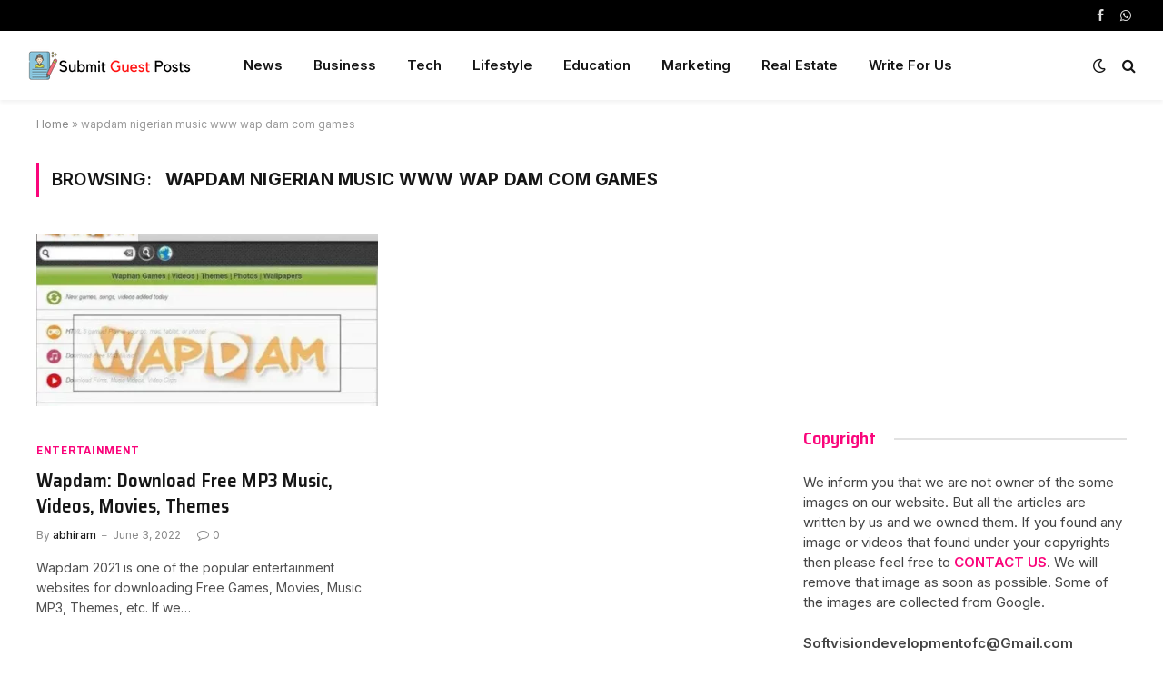

--- FILE ---
content_type: text/html; charset=UTF-8
request_url: https://submitguestposts.com/tag/wapdam-nigerian-music-www-wap-dam-com-games/
body_size: 19644
content:
<!DOCTYPE html>
<html lang="en-US" class="s-light site-s-light">

<head>

	<meta charset="UTF-8" />
	<meta name="viewport" content="width=device-width, initial-scale=1" />
	<meta name='robots' content='index, follow, max-image-preview:large, max-snippet:-1, max-video-preview:-1' />

	<!-- This site is optimized with the Yoast SEO plugin v26.7 - https://yoast.com/wordpress/plugins/seo/ -->
	<title>wapdam nigerian music www wap dam com games Archives - Submit Guest Posts</title><link rel="preload" as="font" href="https://submitguestposts.com/wp-content/themes/smart-mag/css/icons/fonts/ts-icons.woff2?v2.2" type="font/woff2" crossorigin="anonymous" />
	<link rel="canonical" href="https://submitguestposts.com/tag/wapdam-nigerian-music-www-wap-dam-com-games/" />
	<meta property="og:locale" content="en_US" />
	<meta property="og:type" content="article" />
	<meta property="og:title" content="wapdam nigerian music www wap dam com games Archives - Submit Guest Posts" />
	<meta property="og:url" content="https://submitguestposts.com/tag/wapdam-nigerian-music-www-wap-dam-com-games/" />
	<meta property="og:site_name" content="Submit Guest Posts" />
	<meta name="twitter:card" content="summary_large_image" />
	<!-- / Yoast SEO plugin. -->


<link rel='dns-prefetch' href='//fonts.googleapis.com' />
<link rel="alternate" type="application/rss+xml" title="Submit Guest Posts &raquo; Feed" href="https://submitguestposts.com/feed/" />
<link rel="alternate" type="application/rss+xml" title="Submit Guest Posts &raquo; Comments Feed" href="https://submitguestposts.com/comments/feed/" />
<link rel="alternate" type="application/rss+xml" title="Submit Guest Posts &raquo; wapdam nigerian music www wap dam com games Tag Feed" href="https://submitguestposts.com/tag/wapdam-nigerian-music-www-wap-dam-com-games/feed/" />
<style id='wp-img-auto-sizes-contain-inline-css' type='text/css'>
img:is([sizes=auto i],[sizes^="auto," i]){contain-intrinsic-size:3000px 1500px}
/*# sourceURL=wp-img-auto-sizes-contain-inline-css */
</style>

<style id='wp-emoji-styles-inline-css' type='text/css'>

	img.wp-smiley, img.emoji {
		display: inline !important;
		border: none !important;
		box-shadow: none !important;
		height: 1em !important;
		width: 1em !important;
		margin: 0 0.07em !important;
		vertical-align: -0.1em !important;
		background: none !important;
		padding: 0 !important;
	}
/*# sourceURL=wp-emoji-styles-inline-css */
</style>
<style id='classic-theme-styles-inline-css' type='text/css'>
/*! This file is auto-generated */
.wp-block-button__link{color:#fff;background-color:#32373c;border-radius:9999px;box-shadow:none;text-decoration:none;padding:calc(.667em + 2px) calc(1.333em + 2px);font-size:1.125em}.wp-block-file__button{background:#32373c;color:#fff;text-decoration:none}
/*# sourceURL=/wp-includes/css/classic-themes.min.css */
</style>
<style id='global-styles-inline-css' type='text/css'>
:root{--wp--preset--aspect-ratio--square: 1;--wp--preset--aspect-ratio--4-3: 4/3;--wp--preset--aspect-ratio--3-4: 3/4;--wp--preset--aspect-ratio--3-2: 3/2;--wp--preset--aspect-ratio--2-3: 2/3;--wp--preset--aspect-ratio--16-9: 16/9;--wp--preset--aspect-ratio--9-16: 9/16;--wp--preset--color--black: #000000;--wp--preset--color--cyan-bluish-gray: #abb8c3;--wp--preset--color--white: #ffffff;--wp--preset--color--pale-pink: #f78da7;--wp--preset--color--vivid-red: #cf2e2e;--wp--preset--color--luminous-vivid-orange: #ff6900;--wp--preset--color--luminous-vivid-amber: #fcb900;--wp--preset--color--light-green-cyan: #7bdcb5;--wp--preset--color--vivid-green-cyan: #00d084;--wp--preset--color--pale-cyan-blue: #8ed1fc;--wp--preset--color--vivid-cyan-blue: #0693e3;--wp--preset--color--vivid-purple: #9b51e0;--wp--preset--gradient--vivid-cyan-blue-to-vivid-purple: linear-gradient(135deg,rgb(6,147,227) 0%,rgb(155,81,224) 100%);--wp--preset--gradient--light-green-cyan-to-vivid-green-cyan: linear-gradient(135deg,rgb(122,220,180) 0%,rgb(0,208,130) 100%);--wp--preset--gradient--luminous-vivid-amber-to-luminous-vivid-orange: linear-gradient(135deg,rgb(252,185,0) 0%,rgb(255,105,0) 100%);--wp--preset--gradient--luminous-vivid-orange-to-vivid-red: linear-gradient(135deg,rgb(255,105,0) 0%,rgb(207,46,46) 100%);--wp--preset--gradient--very-light-gray-to-cyan-bluish-gray: linear-gradient(135deg,rgb(238,238,238) 0%,rgb(169,184,195) 100%);--wp--preset--gradient--cool-to-warm-spectrum: linear-gradient(135deg,rgb(74,234,220) 0%,rgb(151,120,209) 20%,rgb(207,42,186) 40%,rgb(238,44,130) 60%,rgb(251,105,98) 80%,rgb(254,248,76) 100%);--wp--preset--gradient--blush-light-purple: linear-gradient(135deg,rgb(255,206,236) 0%,rgb(152,150,240) 100%);--wp--preset--gradient--blush-bordeaux: linear-gradient(135deg,rgb(254,205,165) 0%,rgb(254,45,45) 50%,rgb(107,0,62) 100%);--wp--preset--gradient--luminous-dusk: linear-gradient(135deg,rgb(255,203,112) 0%,rgb(199,81,192) 50%,rgb(65,88,208) 100%);--wp--preset--gradient--pale-ocean: linear-gradient(135deg,rgb(255,245,203) 0%,rgb(182,227,212) 50%,rgb(51,167,181) 100%);--wp--preset--gradient--electric-grass: linear-gradient(135deg,rgb(202,248,128) 0%,rgb(113,206,126) 100%);--wp--preset--gradient--midnight: linear-gradient(135deg,rgb(2,3,129) 0%,rgb(40,116,252) 100%);--wp--preset--font-size--small: 13px;--wp--preset--font-size--medium: 20px;--wp--preset--font-size--large: 36px;--wp--preset--font-size--x-large: 42px;--wp--preset--spacing--20: 0.44rem;--wp--preset--spacing--30: 0.67rem;--wp--preset--spacing--40: 1rem;--wp--preset--spacing--50: 1.5rem;--wp--preset--spacing--60: 2.25rem;--wp--preset--spacing--70: 3.38rem;--wp--preset--spacing--80: 5.06rem;--wp--preset--shadow--natural: 6px 6px 9px rgba(0, 0, 0, 0.2);--wp--preset--shadow--deep: 12px 12px 50px rgba(0, 0, 0, 0.4);--wp--preset--shadow--sharp: 6px 6px 0px rgba(0, 0, 0, 0.2);--wp--preset--shadow--outlined: 6px 6px 0px -3px rgb(255, 255, 255), 6px 6px rgb(0, 0, 0);--wp--preset--shadow--crisp: 6px 6px 0px rgb(0, 0, 0);}:where(.is-layout-flex){gap: 0.5em;}:where(.is-layout-grid){gap: 0.5em;}body .is-layout-flex{display: flex;}.is-layout-flex{flex-wrap: wrap;align-items: center;}.is-layout-flex > :is(*, div){margin: 0;}body .is-layout-grid{display: grid;}.is-layout-grid > :is(*, div){margin: 0;}:where(.wp-block-columns.is-layout-flex){gap: 2em;}:where(.wp-block-columns.is-layout-grid){gap: 2em;}:where(.wp-block-post-template.is-layout-flex){gap: 1.25em;}:where(.wp-block-post-template.is-layout-grid){gap: 1.25em;}.has-black-color{color: var(--wp--preset--color--black) !important;}.has-cyan-bluish-gray-color{color: var(--wp--preset--color--cyan-bluish-gray) !important;}.has-white-color{color: var(--wp--preset--color--white) !important;}.has-pale-pink-color{color: var(--wp--preset--color--pale-pink) !important;}.has-vivid-red-color{color: var(--wp--preset--color--vivid-red) !important;}.has-luminous-vivid-orange-color{color: var(--wp--preset--color--luminous-vivid-orange) !important;}.has-luminous-vivid-amber-color{color: var(--wp--preset--color--luminous-vivid-amber) !important;}.has-light-green-cyan-color{color: var(--wp--preset--color--light-green-cyan) !important;}.has-vivid-green-cyan-color{color: var(--wp--preset--color--vivid-green-cyan) !important;}.has-pale-cyan-blue-color{color: var(--wp--preset--color--pale-cyan-blue) !important;}.has-vivid-cyan-blue-color{color: var(--wp--preset--color--vivid-cyan-blue) !important;}.has-vivid-purple-color{color: var(--wp--preset--color--vivid-purple) !important;}.has-black-background-color{background-color: var(--wp--preset--color--black) !important;}.has-cyan-bluish-gray-background-color{background-color: var(--wp--preset--color--cyan-bluish-gray) !important;}.has-white-background-color{background-color: var(--wp--preset--color--white) !important;}.has-pale-pink-background-color{background-color: var(--wp--preset--color--pale-pink) !important;}.has-vivid-red-background-color{background-color: var(--wp--preset--color--vivid-red) !important;}.has-luminous-vivid-orange-background-color{background-color: var(--wp--preset--color--luminous-vivid-orange) !important;}.has-luminous-vivid-amber-background-color{background-color: var(--wp--preset--color--luminous-vivid-amber) !important;}.has-light-green-cyan-background-color{background-color: var(--wp--preset--color--light-green-cyan) !important;}.has-vivid-green-cyan-background-color{background-color: var(--wp--preset--color--vivid-green-cyan) !important;}.has-pale-cyan-blue-background-color{background-color: var(--wp--preset--color--pale-cyan-blue) !important;}.has-vivid-cyan-blue-background-color{background-color: var(--wp--preset--color--vivid-cyan-blue) !important;}.has-vivid-purple-background-color{background-color: var(--wp--preset--color--vivid-purple) !important;}.has-black-border-color{border-color: var(--wp--preset--color--black) !important;}.has-cyan-bluish-gray-border-color{border-color: var(--wp--preset--color--cyan-bluish-gray) !important;}.has-white-border-color{border-color: var(--wp--preset--color--white) !important;}.has-pale-pink-border-color{border-color: var(--wp--preset--color--pale-pink) !important;}.has-vivid-red-border-color{border-color: var(--wp--preset--color--vivid-red) !important;}.has-luminous-vivid-orange-border-color{border-color: var(--wp--preset--color--luminous-vivid-orange) !important;}.has-luminous-vivid-amber-border-color{border-color: var(--wp--preset--color--luminous-vivid-amber) !important;}.has-light-green-cyan-border-color{border-color: var(--wp--preset--color--light-green-cyan) !important;}.has-vivid-green-cyan-border-color{border-color: var(--wp--preset--color--vivid-green-cyan) !important;}.has-pale-cyan-blue-border-color{border-color: var(--wp--preset--color--pale-cyan-blue) !important;}.has-vivid-cyan-blue-border-color{border-color: var(--wp--preset--color--vivid-cyan-blue) !important;}.has-vivid-purple-border-color{border-color: var(--wp--preset--color--vivid-purple) !important;}.has-vivid-cyan-blue-to-vivid-purple-gradient-background{background: var(--wp--preset--gradient--vivid-cyan-blue-to-vivid-purple) !important;}.has-light-green-cyan-to-vivid-green-cyan-gradient-background{background: var(--wp--preset--gradient--light-green-cyan-to-vivid-green-cyan) !important;}.has-luminous-vivid-amber-to-luminous-vivid-orange-gradient-background{background: var(--wp--preset--gradient--luminous-vivid-amber-to-luminous-vivid-orange) !important;}.has-luminous-vivid-orange-to-vivid-red-gradient-background{background: var(--wp--preset--gradient--luminous-vivid-orange-to-vivid-red) !important;}.has-very-light-gray-to-cyan-bluish-gray-gradient-background{background: var(--wp--preset--gradient--very-light-gray-to-cyan-bluish-gray) !important;}.has-cool-to-warm-spectrum-gradient-background{background: var(--wp--preset--gradient--cool-to-warm-spectrum) !important;}.has-blush-light-purple-gradient-background{background: var(--wp--preset--gradient--blush-light-purple) !important;}.has-blush-bordeaux-gradient-background{background: var(--wp--preset--gradient--blush-bordeaux) !important;}.has-luminous-dusk-gradient-background{background: var(--wp--preset--gradient--luminous-dusk) !important;}.has-pale-ocean-gradient-background{background: var(--wp--preset--gradient--pale-ocean) !important;}.has-electric-grass-gradient-background{background: var(--wp--preset--gradient--electric-grass) !important;}.has-midnight-gradient-background{background: var(--wp--preset--gradient--midnight) !important;}.has-small-font-size{font-size: var(--wp--preset--font-size--small) !important;}.has-medium-font-size{font-size: var(--wp--preset--font-size--medium) !important;}.has-large-font-size{font-size: var(--wp--preset--font-size--large) !important;}.has-x-large-font-size{font-size: var(--wp--preset--font-size--x-large) !important;}
:where(.wp-block-post-template.is-layout-flex){gap: 1.25em;}:where(.wp-block-post-template.is-layout-grid){gap: 1.25em;}
:where(.wp-block-term-template.is-layout-flex){gap: 1.25em;}:where(.wp-block-term-template.is-layout-grid){gap: 1.25em;}
:where(.wp-block-columns.is-layout-flex){gap: 2em;}:where(.wp-block-columns.is-layout-grid){gap: 2em;}
:root :where(.wp-block-pullquote){font-size: 1.5em;line-height: 1.6;}
/*# sourceURL=global-styles-inline-css */
</style>
<link rel='stylesheet' id='contact-form-7-css' href='https://submitguestposts.com/wp-content/plugins/contact-form-7/includes/css/styles.css?ver=6.1.4' type='text/css' media='all' />
<link rel='stylesheet' id='smartmag-core-css' href='https://submitguestposts.com/wp-content/themes/smart-mag/style.css?ver=6.0.0' type='text/css' media='all' />
<style id='smartmag-core-inline-css' type='text/css'>
:root { --c-main: #fa057b;
--c-main-rgb: 250,5,123;
--text-font: "Inter", system-ui, -apple-system, "Segoe UI", Arial, sans-serif;
--body-font: "Inter", system-ui, -apple-system, "Segoe UI", Arial, sans-serif;
--title-font: "Saira Semi Condensed", system-ui, -apple-system, "Segoe UI", Arial, sans-serif;
--h-font: "Saira Semi Condensed", system-ui, -apple-system, "Segoe UI", Arial, sans-serif;
--title-size-xs: 16px;
--title-size-s: 18px;
--title-size-n: 19px;
--title-size-m: 21px;
--title-fw-bold: 600;
--title-fw-semi: 500;
--excerpt-size: 14px; }
.smart-head-main { --c-shadow: rgba(0,0,0,0.05); }
.smart-head-main .smart-head-top { --head-h: 34px; }
.smart-head-main .smart-head-mid { --head-h: 76px; }
.smart-head-main .smart-head-bot { border-top-width: 0px; }
.smart-head-main .spc-social { --c-spc-social-hov: #f2f2f2; --spc-social-space: 5px; }
.post-meta .post-cat > a { font-family: "Saira Semi Condensed", system-ui, -apple-system, "Segoe UI", Arial, sans-serif; }
.post-meta .text-in, .post-meta .post-cat > a { font-size: 14px; }
.post-meta .post-cat > a { font-weight: 600; }
.post-meta { --p-meta-sep: "\2013"; --p-meta-sep-pad: 6px; }
.block-head-b .heading { font-size: 24px; font-weight: 600; letter-spacing: 0.04em; }
.block-head-e2 .heading { font-weight: 600; color: var(--c-main); }
.loop-list .media { width: 29.94923858%; max-width: 85%; }
.a-wrap-2:not(._) { margin-top: 0px; }


/*# sourceURL=smartmag-core-inline-css */
</style>
<link rel='stylesheet' id='magnific-popup-css' href='https://submitguestposts.com/wp-content/themes/smart-mag/css/lightbox.css?ver=6.0.0' type='text/css' media='all' />
<link rel='stylesheet' id='smartmag-icons-css' href='https://submitguestposts.com/wp-content/themes/smart-mag/css/icons/icons.css?ver=6.0.0' type='text/css' media='all' />
<link rel='stylesheet' id='smartmag-gfonts-custom-css' href='https://fonts.googleapis.com/css?family=Inter%3A400%2C500%2C600%2C700%7CSaira+Semi+Condensed%3A400%2C500%2C600%2C700' type='text/css' media='all' />
<script type="text/javascript" src="https://submitguestposts.com/wp-includes/js/jquery/jquery.min.js?ver=3.7.1" id="jquery-core-js"></script>
<script type="text/javascript" src="https://submitguestposts.com/wp-includes/js/jquery/jquery-migrate.min.js?ver=3.4.1" id="jquery-migrate-js"></script>
<link rel="https://api.w.org/" href="https://submitguestposts.com/wp-json/" /><link rel="alternate" title="JSON" type="application/json" href="https://submitguestposts.com/wp-json/wp/v2/tags/1420" /><link rel="EditURI" type="application/rsd+xml" title="RSD" href="https://submitguestposts.com/xmlrpc.php?rsd" />
<meta name="generator" content="WordPress 6.9" />

		<script>
		var BunyadSchemeKey = 'bunyad-scheme';
		(() => {
			const d = document.documentElement;
			const c = d.classList;
			const scheme = localStorage.getItem(BunyadSchemeKey);
			if (scheme) {
				d.dataset.origClass = c;
				scheme === 'dark' ? c.remove('s-light', 'site-s-light') : c.remove('s-dark', 'site-s-dark');
				c.add('site-s-' + scheme, 's-' + scheme);
			}
		})();
		</script>
		<meta name="generator" content="Elementor 3.34.1; features: additional_custom_breakpoints; settings: css_print_method-external, google_font-enabled, font_display-auto">
<style type="text/css">.recentcomments a{display:inline !important;padding:0 !important;margin:0 !important;}</style>

<script type="application/ld+json" class="saswp-schema-markup-output">
[{"@context":"https:\/\/schema.org\/","@type":"BlogPosting","@id":"https:\/\/submitguestposts.com\/wapdam\/#BlogPosting","url":"https:\/\/submitguestposts.com\/wapdam\/","inLanguage":"en-US","mainEntityOfPage":"https:\/\/submitguestposts.com\/wapdam\/","headline":"Wapdam: Download Free MP3 Music, Videos, Movies, Themes","description":"For your Java phone, Android, IOS or Blackberry Device wapdam is the place where you can download series of media file for free.","articleBody":"Wapdam 2021 is one of the popular entertainment websites for downloading Free Games, Movies, Music MP3, Themes, etc. If we talk about the Wapdam site, it has converged with Waptrick. Therefore, here we are disclosing the URL that can be useful for getting the Wapdam site. The working URL of this wap website is www.waptrick.one. After clicking on this URL, you would direct to a landing page on which an excellent UI gives astounding highlights. It gives easily downloadable options for their client. On the Wapdam.com website, you get the feature of downloading recordings, motion pictures, games,\u00a0 applications, etc. There is an option provided for users for downloading the documents for free.  Top Genres Available on Wapdam Website for 2021     \tAll the top updates.   \tMP3 Songs.   \tVideos   \tPictures   \tAnimations   \tVideo Games.   \tLyrics of Songs.   \tVideo Games   \tApplications   \tTV shows.   \tWallpaper    Videos on Wapdam  The website www.wapdam.com consists of various categories of videos in it. From this, you can download the music videos on your mobile device in the easiest steps. All the videos are available in full HD quality. Multiple categories of videos such as Music Video, Regional Video, latest released videos, songs of Bollywood, Indonesian songs, South African Songs video, and many more. In the majority of cases, videos are available in Mp4 and 3GP formats on the Wapdam website.    Wapdam also consists of varieties of video genres. Different categories that it includes are movies, cartoons, Nigerian special shows, and much more. Most importantly, everything you download from this website is free of cost.  How we can download videos on Wapdam for free?     \tFirstly, open any browser on your mobile phone and search for the URL(wapdam.com) on the search box available on your browser.   \tSecondly, after you land on the home page of the website search for the categories of videos that you like to download.   \tNow, search for the exact video you want to download, and for downloading it click on the download button.   \tFourthly, after selecting the movie confirm the video quality you want to download.   \tFinally, the download would start, and after a few times download gets complete.    How we can download Wapdam Games?     \tFirstly, the open browser on your device and search for the URL wapdam.com   \tSecondly, select the categories of the game you like to download   \tThirdly, scroll down the homepage of the website and find the sports\/game which you like to download.   \tFourthly, go for the download section.   \tFinally, wait for some time your game would automatically download.    How we can download the Lyrics of songs in Wapdam?     \tFirstly, open any application on your device.   \tNow, enter the URL wapdam.com on the search icon given on your browser.   \tAfter that you would land on the page where you can search for the songs on an artist basis. On that page, an option for searching the songs in alphabetical order is provided.   \tAfter you find the song based on the artist, click on that chosen option.   \tFinally, you would be directed to a page on which the lyrics of the song would flash for the song you searched for. Thus, this is the way for using wapdam for accessing lyrics.    How does the Wapdam.com site work?  The website of Wapdam works in a way to provide an excellent experience to its users. But sometimes, it\u2019s rarely possible that various categories of genres available on this website might not work on your device. For that unfortunate case, don\u2019t panic. It\u2019s quite common sometimes because of technology glitches. However, if you own one of the newly functioned android phones, then you won\u2019t face these kinds of problems for sure.    On the website of wapdam, there are various categories available for users. Some of them are-     \tWallpapers   \tThemes   \tMP3 Music   \tMovies   \tAnimations   \tSports\/Games and many more    MP3 Music On Wapdam  Wapdam comprises various MP3 music which can be accessed freely on the platform of Wapdam. You can also download the free songs of your favorite artists on this site. It also gives the multi-feature of accessing songs depending on your preference for the country, most downloaded music across the globe, etc. Under the categories of songs, there are various sub-categories available such as HIP-HOP, Country Music, RnB, etc.  Features of Wapdam  On the website of Wapdam, you get the feature of downloading electronic files. This platform every day gives the latest updates for downloading recently released movies, applications, videos, and games.    Various other popular downloading links available on the website www.wapdam.com include Tubidy, UCWEB, Free downloads, etc. According to various reports, it\u2019s the largest mobile website that contains millions of excellent materials.    There are various sections of different categories available on the site of Wapdam. The various section comprises Games, Videos, Songs, Photo, TV Shows, Animations, Sound effects, Horoscope, etc.  Is the site Wapdam safe for downloading Music?  Yes, it is safe to download music from the website of Wapdam. For the past many years, it has proven how safe it is for users to download music. It\u2019s completely safe. The music is downloadable in various file formats. Moreover, many times it\u2019s also possible that the website faces malware threats thus it won\u2019t function well at that time. But it\u2019s a rare case, you won\u2019t be facing this issue since its probability is much less.  Conclusion  Wapdam.com is a widely used site for downloading different genres for completely free for its users. It is highly safe if used in the proper way of operation.","keywords":"wapdam, wapdam 2020, wapdam 2021, wapdam 2pac, wapdam action games, wapdam akon, wapdam all games www, wapdam android, wapdam android apps free download, wapdam app, wapdam app free download, wapdam applications download, wapdam apps download java, wapdam barcelona www, wapdam com, wapdam com android apps, wapdam com app, wapdam com free download games music videos apps, wapdam com games download, wapdam com kannada mp3, wapdam com mp3 download, wapdam com music videos, wapdam com www, wapdam comedy, wapdam comedy video, wapdam comedy video download, wapdam download, wapdam download games download video, wapdam download lagu mp3, wapdam download video youtube, wapdam ethiopian music download, wapdam free, wapdam free download www wap dam come, wapdam free games, wapdam free games download, wapdam free mp4 music download, wapdam free music download, wapdam free music www, wapdam free video, wapdam gameloft, wapdam games, wapdam games apps download waptrick, wapdam games for java, wapdam games for nokia, wapdam gams com mario, wapdam gudang lagu mp3, wapdam gudanglagu, wapdam international music www, wapdam java, wapdam java app, wapdam java games, wapdam java games download, wapdam java games free download for mobile, wapdam java games free download games, wapdam lagu, wapdam lagu dangdut mp3, wapdam lagu mp3, wapdam lagu mp3 download, wapdam latest music, wapdam messi, wapdam mobile, wapdam movies, wapdam mp3 download, wapdam mp3 lagu, wapdam mp3 lagu pop, wapdam mp3 music download, wapdam mp3 songs, wapdam mp3 songs bollywood, wapdam mp3 www, wapdam mp4, wapdam mr bean, wapdam music, wapdam music 2018, wapdam music 2020, wapdam music download, wapdam music gamesfree mp3 video apps free download, wapdam music mp3, wapdam music video, wapdam music video download, wapdam new, wapdam new music, wapdam new song www wap dam music com, wapdam nigerian music www wap dam com games, wapdam qur an, wapdam song, wapdam symbian games, wapdam tom and jerry, wapdam video, wapdam video comedy, wapdam video download, wapdam video songs mp3, wapdam watch video google, wapdam website, wapdam whatsapp, wapdam whatsapp download, wapdam wwe, wapdam www, wapdam youtube, wapdam youtube video download, wapdam youtube video download free, wapdamcom, ","datePublished":"2022-06-03T12:55:37+00:00","dateModified":"2022-06-19T11:15:19+00:00","author":{"@type":"Person","name":"abhiram","url":"https:\/\/submitguestposts.com\/author\/abhi\/","sameAs":[],"image":{"@type":"ImageObject","url":"https:\/\/secure.gravatar.com\/avatar\/e74e2d8c58e62657a8ee08fe8766518b143f4fdfe75e347f79805e257cffc193?s=96&d=mm&r=g","height":96,"width":96}},"editor":{"@type":"Person","name":"abhiram","url":"https:\/\/submitguestposts.com\/author\/abhi\/","sameAs":[],"image":{"@type":"ImageObject","url":"https:\/\/secure.gravatar.com\/avatar\/e74e2d8c58e62657a8ee08fe8766518b143f4fdfe75e347f79805e257cffc193?s=96&d=mm&r=g","height":96,"width":96}},"publisher":{"@type":"Organization","name":"default","url":"https:\/\/submitguestposts.com"},"image":[{"@type":"ImageObject","@id":"https:\/\/submitguestposts.com\/wapdam\/#primaryimage","url":"https:\/\/submitguestposts.com\/wp-content\/uploads\/2022\/06\/Wapdam-1200x757.webp","width":"1200","height":"757","caption":"Wapdam"},{"@type":"ImageObject","url":"https:\/\/submitguestposts.com\/wp-content\/uploads\/2022\/06\/Wapdam-1200x900.webp","width":"1200","height":"900","caption":"Wapdam"},{"@type":"ImageObject","url":"https:\/\/submitguestposts.com\/wp-content\/uploads\/2022\/06\/Wapdam-1200x675.webp","width":"1200","height":"675","caption":"Wapdam"},{"@type":"ImageObject","url":"https:\/\/submitguestposts.com\/wp-content\/uploads\/2022\/06\/Wapdam-585x585.webp","width":"585","height":"585","caption":"Wapdam"}]}]
</script>

			<style>
				.e-con.e-parent:nth-of-type(n+4):not(.e-lazyloaded):not(.e-no-lazyload),
				.e-con.e-parent:nth-of-type(n+4):not(.e-lazyloaded):not(.e-no-lazyload) * {
					background-image: none !important;
				}
				@media screen and (max-height: 1024px) {
					.e-con.e-parent:nth-of-type(n+3):not(.e-lazyloaded):not(.e-no-lazyload),
					.e-con.e-parent:nth-of-type(n+3):not(.e-lazyloaded):not(.e-no-lazyload) * {
						background-image: none !important;
					}
				}
				@media screen and (max-height: 640px) {
					.e-con.e-parent:nth-of-type(n+2):not(.e-lazyloaded):not(.e-no-lazyload),
					.e-con.e-parent:nth-of-type(n+2):not(.e-lazyloaded):not(.e-no-lazyload) * {
						background-image: none !important;
					}
				}
			</style>
			<!-- Google tag (gtag.js) -->
<script async src="https://www.googletagmanager.com/gtag/js?id=G-36V1NYMLVP"></script>
<script>
  window.dataLayer = window.dataLayer || [];
  function gtag(){dataLayer.push(arguments);}
  gtag('js', new Date());

  gtag('config', 'G-36V1NYMLVP');
</script>

</head>

<body class="archive tag tag-wapdam-nigerian-music-www-wap-dam-com-games tag-1420 wp-theme-smart-mag right-sidebar has-lb has-lb-sm layout-normal elementor-default elementor-kit-7">




<div class="main-wrap">

	
<div class="off-canvas-backdrop"></div>
<div class="mobile-menu-container off-canvas" id="off-canvas">

	<div class="off-canvas-head">
		<a href="#" class="close"><i class="tsi tsi-times"></i></a>

		<div class="ts-logo">
			<img class="logo-mobile logo-image logo-image-dark" src="https://submitguestposts.com/wp-content/uploads/2022/02/Submit-Guest-Posts-Logo.png" width="93" height="20" alt="Submit Guest Posts"/><img class="logo-mobile logo-image" src="https://submitguestposts.com/wp-content/uploads/2022/02/Submit-Guest-Posts-Logo.png" width="93" height="20" alt="Submit Guest Posts"/>		</div>
	</div>

	<div class="off-canvas-content">

					<ul class="mobile-menu"></ul>
		
					<div class="off-canvas-widgets">
				
		<div id="smartmag-block-posts-small-3" class="widget ts-block-widget smartmag-widget-posts-small">		
		<div class="block">
					<section class="block-wrap block-posts-small block-sc mb-none" data-id="1">

			<div class="widget-title block-head block-head-ac block-head-b"><h5 class="heading">What's Hot</h5></div>	
			<div class="block-content">
				
	<div class="loop loop-small loop-small-a loop-sep loop-small-sep grid grid-1 md:grid-1 sm:grid-1 xs:grid-1">

					
<article class="l-post  small-a-post m-pos-left small-post">

	
			<div class="media">

		
			<a href="https://submitguestposts.com/decoding-future-ai-chatbots-online-retail/" class="image-link media-ratio ar-bunyad-thumb" title="Decoding the Future of AI Chatbots in Online Retail"><span data-bgsrc="https://submitguestposts.com/wp-content/uploads/2025/03/Decoding-the-Future-of-1-300x169.png" class="img bg-cover wp-post-image attachment-medium size-medium lazyload" data-bgset="https://submitguestposts.com/wp-content/uploads/2025/03/Decoding-the-Future-of-1-300x169.png 300w, https://submitguestposts.com/wp-content/uploads/2025/03/Decoding-the-Future-of-1-1024x576.png 1024w, https://submitguestposts.com/wp-content/uploads/2025/03/Decoding-the-Future-of-1-768x432.png 768w, https://submitguestposts.com/wp-content/uploads/2025/03/Decoding-the-Future-of-1-150x84.png 150w, https://submitguestposts.com/wp-content/uploads/2025/03/Decoding-the-Future-of-1-450x253.png 450w, https://submitguestposts.com/wp-content/uploads/2025/03/Decoding-the-Future-of-1-1200x675.png 1200w, https://submitguestposts.com/wp-content/uploads/2025/03/Decoding-the-Future-of-1.png 1280w" data-sizes="(max-width: 110px) 100vw, 110px" role="img" aria-label="AI Chatbot Assisting Online Shoppers – A Smart Digital Shopping Assistant"></span></a>			
			
			
			
		
		</div>
	

	
		<div class="content">

			<div class="post-meta post-meta-a post-meta-left has-below"><h4 class="is-title post-title"><a href="https://submitguestposts.com/decoding-future-ai-chatbots-online-retail/">Decoding the Future of AI Chatbots in Online Retail</a></h4><div class="post-meta-items meta-below"><span class="meta-item date"><span class="date-link"><time class="post-date" datetime="2025-03-21T10:30:47+00:00">March 21, 2025</time></span></span></div></div>			
			
			
		</div>

	
</article>	
					
<article class="l-post  small-a-post m-pos-left small-post">

	
			<div class="media">

		
			<a href="https://submitguestposts.com/picsart-mod-apk-vs-original/" class="image-link media-ratio ar-bunyad-thumb" title="What is the Difference: PicsArt Mod APK vs The Original"><span data-bgsrc="https://submitguestposts.com/wp-content/uploads/2025/03/PicsArt-Mod-APK-vs-The-Original-1-300x169.png" class="img bg-cover wp-post-image attachment-medium size-medium lazyload" data-bgset="https://submitguestposts.com/wp-content/uploads/2025/03/PicsArt-Mod-APK-vs-The-Original-1-300x169.png 300w, https://submitguestposts.com/wp-content/uploads/2025/03/PicsArt-Mod-APK-vs-The-Original-1-1024x576.png 1024w, https://submitguestposts.com/wp-content/uploads/2025/03/PicsArt-Mod-APK-vs-The-Original-1-768x432.png 768w, https://submitguestposts.com/wp-content/uploads/2025/03/PicsArt-Mod-APK-vs-The-Original-1-150x84.png 150w, https://submitguestposts.com/wp-content/uploads/2025/03/PicsArt-Mod-APK-vs-The-Original-1-450x253.png 450w, https://submitguestposts.com/wp-content/uploads/2025/03/PicsArt-Mod-APK-vs-The-Original-1-1200x675.png 1200w, https://submitguestposts.com/wp-content/uploads/2025/03/PicsArt-Mod-APK-vs-The-Original-1.png 1280w" data-sizes="(max-width: 110px) 100vw, 110px" role="img" aria-label="PicsArt Original vs. PicsArt Mod APK - Features Comparison Chart"></span></a>			
			
			
			
		
		</div>
	

	
		<div class="content">

			<div class="post-meta post-meta-a post-meta-left has-below"><h4 class="is-title post-title"><a href="https://submitguestposts.com/picsart-mod-apk-vs-original/">What is the Difference: PicsArt Mod APK vs The Original</a></h4><div class="post-meta-items meta-below"><span class="meta-item date"><span class="date-link"><time class="post-date" datetime="2025-03-20T10:34:32+00:00">March 20, 2025</time></span></span></div></div>			
			
			
		</div>

	
</article>	
					
<article class="l-post  small-a-post m-pos-left small-post">

	
			<div class="media">

		
			<a href="https://submitguestposts.com/hottest-tech-trends-2025-guide/" class="image-link media-ratio ar-bunyad-thumb" title="The Ultimate Guide to the Hottest Tech Trends in 2025"><span data-bgsrc="https://submitguestposts.com/wp-content/uploads/2025/03/Tech-Trends-in-2025-1-300x169.png" class="img bg-cover wp-post-image attachment-medium size-medium lazyload" data-bgset="https://submitguestposts.com/wp-content/uploads/2025/03/Tech-Trends-in-2025-1-300x169.png 300w, https://submitguestposts.com/wp-content/uploads/2025/03/Tech-Trends-in-2025-1-1024x576.png 1024w, https://submitguestposts.com/wp-content/uploads/2025/03/Tech-Trends-in-2025-1-768x432.png 768w, https://submitguestposts.com/wp-content/uploads/2025/03/Tech-Trends-in-2025-1-150x84.png 150w, https://submitguestposts.com/wp-content/uploads/2025/03/Tech-Trends-in-2025-1-450x253.png 450w, https://submitguestposts.com/wp-content/uploads/2025/03/Tech-Trends-in-2025-1-1200x675.png 1200w, https://submitguestposts.com/wp-content/uploads/2025/03/Tech-Trends-in-2025-1.png 1280w" data-sizes="(max-width: 110px) 100vw, 110px" role="img" aria-label="Hottest Tech Trends in 2025"></span></a>			
			
			
			
		
		</div>
	

	
		<div class="content">

			<div class="post-meta post-meta-a post-meta-left has-below"><h4 class="is-title post-title"><a href="https://submitguestposts.com/hottest-tech-trends-2025-guide/">The Ultimate Guide to the Hottest Tech Trends in 2025</a></h4><div class="post-meta-items meta-below"><span class="meta-item date"><span class="date-link"><time class="post-date" datetime="2025-03-17T05:23:15+00:00">March 17, 2025</time></span></span></div></div>			
			
			
		</div>

	
</article>	
		
	</div>

					</div>

		</section>
				</div>

		</div>			</div>
		
		
		<div class="spc-social spc-social-b smart-head-social">
		
			
				<a href="https://www.facebook.com/bloggeroutreachofc" class="link s-facebook" target="_blank" rel="noopener">
					<i class="icon tsi tsi-facebook"></i>
					<span class="visuallyhidden">Facebook</span>
				</a>
									
			
				<a href="#" class="link s-twitter" target="_blank" rel="noopener">
					<i class="icon tsi tsi-twitter"></i>
					<span class="visuallyhidden">Twitter</span>
				</a>
									
			
				<a href="#" class="link s-instagram" target="_blank" rel="noopener">
					<i class="icon tsi tsi-instagram"></i>
					<span class="visuallyhidden">Instagram</span>
				</a>
									
			
		</div>

		
	</div>

</div>
<div class="smart-head smart-head-a smart-head-main" id="smart-head" data-sticky="auto" data-sticky-type="smart">
	
	<div class="smart-head-row smart-head-top s-dark smart-head-row-full">

		<div class="inner full">

							
				<div class="items items-left ">
								</div>

							
				<div class="items items-center empty">
								</div>

							
				<div class="items items-right ">
				
		<div class="spc-social spc-social-a smart-head-social">
		
			
				<a href="https://www.facebook.com/bloggeroutreachofc" class="link s-facebook" target="_blank" rel="noopener">
					<i class="icon tsi tsi-facebook"></i>
					<span class="visuallyhidden">Facebook</span>
				</a>
									
			
				<a href="https://wa.link/yt8qfi" class="link s-whatsapp" target="_blank" rel="noopener">
					<i class="icon tsi tsi-whatsapp"></i>
					<span class="visuallyhidden">WhatsApp</span>
				</a>
									
			
		</div>

						</div>

						
		</div>
	</div>

	
	<div class="smart-head-row smart-head-mid is-light smart-head-row-full">

		<div class="inner full">

							
				<div class="items items-left ">
					<a href="https://submitguestposts.com/" title="Submit Guest Posts" rel="home" class="logo-link ts-logo">
		<span>
			
				
											<img src="https://submitguestposts.com/wp-content/uploads/2022/02/Submit-Guest-Posts-Logo.png" class="logo-image logo-image-dark" alt="Submit Guest Posts" />
					
					<img src="http://submitguestposts.com/wp-content/uploads/2022/02/Submit-Guest-Posts-Logo.png" class="logo-image" alt="Submit Guest Posts" />

									 
					</span>
	</a>	<div class="nav-wrap">
		<nav class="navigation navigation-main nav-hov-a">
			<ul id="menu-main-menu" class="menu"><li id="menu-item-1722" class="menu-item menu-item-type-taxonomy menu-item-object-category menu-cat-70 menu-item-1722"><a href="https://submitguestposts.com/category/news/">News</a></li>
<li id="menu-item-1723" class="menu-item menu-item-type-taxonomy menu-item-object-category menu-cat-54 menu-item-1723"><a href="https://submitguestposts.com/category/business/">Business</a></li>
<li id="menu-item-1724" class="menu-item menu-item-type-taxonomy menu-item-object-category menu-cat-37 menu-item-1724"><a href="https://submitguestposts.com/category/tech/">Tech</a></li>
<li id="menu-item-1725" class="menu-item menu-item-type-taxonomy menu-item-object-category menu-cat-67 menu-item-1725"><a href="https://submitguestposts.com/category/lifestyle/">Lifestyle</a></li>
<li id="menu-item-1726" class="menu-item menu-item-type-taxonomy menu-item-object-category menu-cat-56 menu-item-1726"><a href="https://submitguestposts.com/category/education/">Education</a></li>
<li id="menu-item-1727" class="menu-item menu-item-type-taxonomy menu-item-object-category menu-cat-68 menu-item-1727"><a href="https://submitguestposts.com/category/marketing/">Marketing</a></li>
<li id="menu-item-1728" class="menu-item menu-item-type-taxonomy menu-item-object-category menu-cat-71 menu-item-1728"><a href="https://submitguestposts.com/category/real-estate/">Real Estate</a></li>
<li id="menu-item-1816" class="menu-item menu-item-type-post_type menu-item-object-page menu-item-1816"><a href="https://submitguestposts.com/write-for-us/">Write For Us</a></li>
</ul>		</nav>
	</div>
				</div>

							
				<div class="items items-center empty">
								</div>

							
				<div class="items items-right ">
				
<div class="scheme-switcher has-icon-only">
	<a href="#" class="toggle is-icon toggle-dark" title="Switch to Dark Design - easier on eyes.">
		<i class="icon tsi tsi-moon"></i>
	</a>
	<a href="#" class="toggle is-icon toggle-light" title="Switch to Light Design.">
		<i class="icon tsi tsi-bright"></i>
	</a>
</div>

	<a href="#" class="search-icon has-icon-only is-icon" title="Search">
		<i class="tsi tsi-search"></i>
	</a>

				</div>

						
		</div>
	</div>

	</div>
<div class="smart-head smart-head-a smart-head-mobile" id="smart-head-mobile" data-sticky="mid" data-sticky-type>
	
	<div class="smart-head-row smart-head-mid smart-head-row-3 is-light smart-head-row-full">

		<div class="inner wrap">

							
				<div class="items items-left ">
				
<button class="offcanvas-toggle has-icon" type="button" aria-label="Menu">
	<span class="hamburger-icon hamburger-icon-a">
		<span class="inner"></span>
	</span>
</button>				</div>

							
				<div class="items items-center ">
					<a href="https://submitguestposts.com/" title="Submit Guest Posts" rel="home" class="logo-link ts-logo">
		<span>
			
									<img class="logo-mobile logo-image logo-image-dark" src="https://submitguestposts.com/wp-content/uploads/2022/02/Submit-Guest-Posts-Logo.png" width="93" height="20" alt="Submit Guest Posts"/><img class="logo-mobile logo-image" src="https://submitguestposts.com/wp-content/uploads/2022/02/Submit-Guest-Posts-Logo.png" width="93" height="20" alt="Submit Guest Posts"/>									 
					</span>
	</a>				</div>

							
				<div class="items items-right ">
				
<div class="scheme-switcher has-icon-only">
	<a href="#" class="toggle is-icon toggle-dark" title="Switch to Dark Design - easier on eyes.">
		<i class="icon tsi tsi-moon"></i>
	</a>
	<a href="#" class="toggle is-icon toggle-light" title="Switch to Light Design.">
		<i class="icon tsi tsi-bright"></i>
	</a>
</div>

	<a href="#" class="search-icon has-icon-only is-icon" title="Search">
		<i class="tsi tsi-search"></i>
	</a>

				</div>

						
		</div>
	</div>

	</div>
<nav class="breadcrumbs is-full-width breadcrumbs-a" id="breadcrumb"><div class="inner ts-contain "><span><span><a href="https://submitguestposts.com/">Home</a></span> » <span class="breadcrumb_last" aria-current="page">wapdam nigerian music www wap dam com games</span></span></div></nav>
<div class="main ts-contain cf right-sidebar">
			<div class="ts-row">
			<div class="col-8 main-content">

							<h1 class="archive-heading">
					Browsing: <span>wapdam nigerian music www wap dam com games</span>				</h1>
						
					
							
					<section class="block-wrap block-grid mb-none" data-id="2">

				
			<div class="block-content">
					
	<div class="loop loop-grid loop-grid-base grid grid-2 md:grid-2 xs:grid-1">

					
<article class="l-post  grid-base-post grid-post">

	
			<div class="media">

		
			<a href="https://submitguestposts.com/wapdam/" class="image-link media-ratio ratio-16-9" title="Wapdam: Download Free MP3 Music, Videos, Movies, Themes"><span data-bgsrc="https://submitguestposts.com/wp-content/uploads/2022/06/Wapdam-450x284.webp" class="img bg-cover wp-post-image attachment-bunyad-medium size-bunyad-medium lazyload" data-bgset="https://submitguestposts.com/wp-content/uploads/2022/06/Wapdam-450x284.webp 450w, https://submitguestposts.com/wp-content/uploads/2022/06/Wapdam.webp 585w" data-sizes="(max-width: 377px) 100vw, 377px" role="img" aria-label="Wapdam"></span></a>			
			
			
			
		
		</div>
	

	
		<div class="content">

			<div class="post-meta post-meta-a has-below"><div class="post-meta-items meta-above"><span class="meta-item post-cat">
						
						<a href="https://submitguestposts.com/category/entertainment/" class="category term-color-57" rel="category">Entertainment</a>
					</span>
					</div><h2 class="is-title post-title"><a href="https://submitguestposts.com/wapdam/">Wapdam: Download Free MP3 Music, Videos, Movies, Themes</a></h2><div class="post-meta-items meta-below"><span class="meta-item post-author"><span class="by">By</span> <a href="https://submitguestposts.com/author/abhi/" title="Posts by abhiram" rel="author">abhiram</a></span><span class="meta-item has-next-icon date"><span class="date-link"><time class="post-date" datetime="2022-06-03T12:55:37+00:00">June 3, 2022</time></span></span><span class="meta-item comments has-icon"><a href="https://submitguestposts.com/wapdam/#respond"><i class="tsi tsi-comment-o"></i>0</a></span></div></div>			
						
				<div class="excerpt">
					<p>Wapdam 2021 is one of the popular entertainment websites for downloading Free Games, Movies, Music MP3, Themes, etc. If we&hellip;</p>
				</div>
			
			
			
		</div>

	
</article>		
	</div>

	

	<nav class="main-pagination pagination-numbers" data-type="numbers">
			</nav>


	
			</div>

		</section>
		
			</div>
			
					
	
	<aside class="col-4 main-sidebar has-sep" data-sticky="1">
	
			<div class="inner  theiaStickySidebar">
		
			<div id="custom_html-3" class="widget_text widget widget_custom_html"><div class="textwidget custom-html-widget"><iframe sandbox="allow-popups allow-scripts allow-modals allow-forms allow-same-origin" style="width:280px;height:240px;" marginwidth="0" marginheight="0" scrolling="no" frameborder="0" src="//ws-in.amazon-adsystem.com/widgets/q?ServiceVersion=20070822&OneJS=1&Operation=GetAdHtml&MarketPlace=IN&source=ss&ref=as_ss_li_til&ad_type=product_link&tracking_id=thallalokes02-21&language=en_IN&marketplace=amazon&region=IN&placement=B09DD9SX9Z&asins=B09DD9SX9Z&linkId=d3f3238122a07d3390dffb16a8be65d2&show_border=true&link_opens_in_new_window=true"></iframe></div></div><div id="text-2" class="widget widget_text"><div class="widget-title block-head block-head-ac block-head block-head-ac block-head-e block-head-e2 is-left has-style"><h5 class="heading">Copyright</h5></div>			<div class="textwidget"><p>We inform you that we are not owner of the some images on our website. But all the articles are written by us and we owned them. If you found any image or videos that found under your copyrights then please feel free to <a href="https://submitguestposts.com/contact-us/"><strong>CONTACT US</strong></a>. We will remove that image as soon as possible. Some of the images are collected from Google.</p>
<p><strong>Softvisiondevelopmentofc@Gmail.com</strong></p>
</div>
		</div>
		<div id="smartmag-block-posts-small-2" class="widget ts-block-widget smartmag-widget-posts-small">		
		<div class="block">
					<section class="block-wrap block-posts-small block-sc mb-none" data-id="3">

			<div class="widget-title block-head block-head-ac block-head block-head-ac block-head-e block-head-e2 is-left has-style"><h5 class="heading">Editors Picks</h5></div>	
			<div class="block-content">
				
	<div class="loop loop-small loop-small-a loop-sep loop-small-sep grid grid-1 md:grid-1 sm:grid-1 xs:grid-1">

					
<article class="l-post  small-a-post m-pos-left small-post">

	
			<div class="media">

		
			<a href="https://submitguestposts.com/genyoutube/" class="image-link media-ratio ar-bunyad-thumb" title="GenYoutube &#8211; Download Youtube Videos"><span data-bgsrc="https://submitguestposts.com/wp-content/uploads/2022/04/GenYoutube-300x157.webp" class="img bg-cover wp-post-image attachment-medium size-medium lazyload" data-bgset="https://submitguestposts.com/wp-content/uploads/2022/04/GenYoutube-300x157.webp 300w, https://submitguestposts.com/wp-content/uploads/2022/04/GenYoutube-1024x536.webp 1024w, https://submitguestposts.com/wp-content/uploads/2022/04/GenYoutube-768x402.webp 768w, https://submitguestposts.com/wp-content/uploads/2022/04/GenYoutube-150x79.webp 150w, https://submitguestposts.com/wp-content/uploads/2022/04/GenYoutube-450x236.webp 450w, https://submitguestposts.com/wp-content/uploads/2022/04/GenYoutube.webp 1200w" data-sizes="(max-width: 110px) 100vw, 110px" role="img" aria-label="GenYoutube"></span></a>			
			
			
			
		
		</div>
	

	
		<div class="content">

			<div class="post-meta post-meta-a post-meta-left has-below"><h4 class="is-title post-title"><a href="https://submitguestposts.com/genyoutube/">GenYoutube &#8211; Download Youtube Videos</a></h4><div class="post-meta-items meta-below"><span class="meta-item date"><span class="date-link"><time class="post-date" datetime="2022-03-02T11:15:41+00:00">March 2, 2022</time></span></span></div></div>			
			
			
		</div>

	
</article>	
					
<article class="l-post  small-a-post m-pos-left small-post">

	
			<div class="media">

		
			<a href="https://submitguestposts.com/kickasstorrents/" class="image-link media-ratio ar-bunyad-thumb" title="KickassTorrents &#8211; KAT &#8211; Kickasstorrents &#8211; Kickass proxy"><span data-bgsrc="https://submitguestposts.com/wp-content/uploads/2022/03/KickassTorrents-300x200.jpg" class="img bg-cover wp-post-image attachment-medium size-medium lazyload" data-bgset="https://submitguestposts.com/wp-content/uploads/2022/03/KickassTorrents-300x200.jpg 300w, https://submitguestposts.com/wp-content/uploads/2022/03/KickassTorrents-150x100.jpg 150w, https://submitguestposts.com/wp-content/uploads/2022/03/KickassTorrents-450x300.jpg 450w, https://submitguestposts.com/wp-content/uploads/2022/03/KickassTorrents.jpg 720w" data-sizes="(max-width: 110px) 100vw, 110px" role="img" aria-label="KickassTorrents"></span></a>			
			
			
			
		
		</div>
	

	
		<div class="content">

			<div class="post-meta post-meta-a post-meta-left has-below"><h4 class="is-title post-title"><a href="https://submitguestposts.com/kickasstorrents/">KickassTorrents &#8211; KAT &#8211; Kickasstorrents &#8211; Kickass proxy</a></h4><div class="post-meta-items meta-below"><span class="meta-item date"><span class="date-link"><time class="post-date" datetime="2022-01-02T11:15:55+00:00">January 2, 2022</time></span></span></div></div>			
			
			
		</div>

	
</article>	
					
<article class="l-post  small-a-post m-pos-left small-post">

	
			<div class="media">

		
			<a href="https://submitguestposts.com/tamilyogi-2022hd-tamil-hindi-dubbed-latest-movies-released-free-download/" class="image-link media-ratio ar-bunyad-thumb" title="Tamilyogi 2022:HD Tamil &amp; Hindi Dubbed Latest Movies Released Free Download"><span data-bgsrc="https://submitguestposts.com/wp-content/uploads/2022/06/Tamilyogi-300x169.jpg" class="img bg-cover wp-post-image attachment-medium size-medium lazyload" data-bgset="https://submitguestposts.com/wp-content/uploads/2022/06/Tamilyogi-300x169.jpg 300w, https://submitguestposts.com/wp-content/uploads/2022/06/Tamilyogi-1024x576.jpg 1024w, https://submitguestposts.com/wp-content/uploads/2022/06/Tamilyogi-768x432.jpg 768w, https://submitguestposts.com/wp-content/uploads/2022/06/Tamilyogi-1536x864.jpg 1536w, https://submitguestposts.com/wp-content/uploads/2022/06/Tamilyogi-150x84.jpg 150w, https://submitguestposts.com/wp-content/uploads/2022/06/Tamilyogi-450x253.jpg 450w, https://submitguestposts.com/wp-content/uploads/2022/06/Tamilyogi-1200x675.jpg 1200w, https://submitguestposts.com/wp-content/uploads/2022/06/Tamilyogi.jpg 1920w" data-sizes="(max-width: 110px) 100vw, 110px" role="img" aria-label="Tamilyogi"></span></a>			
			
			
			
		
		</div>
	

	
		<div class="content">

			<div class="post-meta post-meta-a post-meta-left has-below"><h4 class="is-title post-title"><a href="https://submitguestposts.com/tamilyogi-2022hd-tamil-hindi-dubbed-latest-movies-released-free-download/">Tamilyogi 2022:HD Tamil &amp; Hindi Dubbed Latest Movies Released Free Download</a></h4><div class="post-meta-items meta-below"><span class="meta-item date"><span class="date-link"><time class="post-date" datetime="2022-02-09T10:52:28+00:00">February 9, 2022</time></span></span></div></div>			
			
			
		</div>

	
</article>	
					
<article class="l-post  small-a-post m-pos-left small-post">

	
			<div class="media">

		
			<a href="https://submitguestposts.com/how-cloud-bookkeeping-can-benefit-your-business/" class="image-link media-ratio ar-bunyad-thumb" title="How Cloud Bookkeeping Can Benefit Your Business"><span data-bgsrc="https://submitguestposts.com/wp-content/uploads/2022/04/Cloud-Bookkeeping-Can-Benefit-Your-Business-300x180.jpeg" class="img bg-cover wp-post-image attachment-medium size-medium lazyload" data-bgset="https://submitguestposts.com/wp-content/uploads/2022/04/Cloud-Bookkeeping-Can-Benefit-Your-Business-300x180.jpeg 300w, https://submitguestposts.com/wp-content/uploads/2022/04/Cloud-Bookkeeping-Can-Benefit-Your-Business-768x462.jpeg 768w, https://submitguestposts.com/wp-content/uploads/2022/04/Cloud-Bookkeeping-Can-Benefit-Your-Business-150x90.jpeg 150w, https://submitguestposts.com/wp-content/uploads/2022/04/Cloud-Bookkeeping-Can-Benefit-Your-Business-450x271.jpeg 450w, https://submitguestposts.com/wp-content/uploads/2022/04/Cloud-Bookkeeping-Can-Benefit-Your-Business.jpeg 865w" data-sizes="(max-width: 110px) 100vw, 110px" role="img" aria-label="Cloud Bookkeeping Can Benefit Your Business"></span></a>			
			
			
			
		
		</div>
	

	
		<div class="content">

			<div class="post-meta post-meta-a post-meta-left has-below"><h4 class="is-title post-title"><a href="https://submitguestposts.com/how-cloud-bookkeeping-can-benefit-your-business/">How Cloud Bookkeeping Can Benefit Your Business</a></h4><div class="post-meta-items meta-below"><span class="meta-item date"><span class="date-link"><time class="post-date" datetime="2022-04-29T10:21:29+00:00">April 29, 2022</time></span></span></div></div>			
			
			
		</div>

	
</article>	
		
	</div>

					</div>

		</section>
				</div>

		</div><div id="custom_html-2" class="widget_text widget widget_custom_html"><div class="textwidget custom-html-widget"><iframe sandbox="allow-popups allow-scripts allow-modals allow-forms allow-same-origin" style="width:120px;height:240px;" marginwidth="0" marginheight="0" scrolling="no" frameborder="0" src="//ws-in.amazon-adsystem.com/widgets/q?ServiceVersion=20070822&OneJS=1&Operation=GetAdHtml&MarketPlace=IN&source=ss&ref=as_ss_li_til&ad_type=product_link&tracking_id=thallalokes02-21&language=en_IN&marketplace=amazon&region=IN&placement=B0BVZ9GWWL&asins=B0BVZ9GWWL&linkId=e4888a1460bd03d702446f496ea444b4&show_border=true&link_opens_in_new_window=true"></iframe></div></div><div id="categories-2" class="widget widget_categories"><div class="widget-title block-head block-head-ac block-head block-head-ac block-head-e block-head-e2 is-left has-style"><h5 class="heading">Categories</h5></div>
			<ul>
					<li class="cat-item cat-item-2364"><a href="https://submitguestposts.com/category/home-improvement/bathroom/">Bathroom</a> (1)
</li>
	<li class="cat-item cat-item-1794"><a href="https://submitguestposts.com/category/home-improvement/blinds/">Blinds</a> (1)
</li>
	<li class="cat-item cat-item-54"><a href="https://submitguestposts.com/category/business/">Business</a> (12)
</li>
	<li class="cat-item cat-item-2355"><a href="https://submitguestposts.com/category/home-improvement/countertops/">Countertops</a> (2)
</li>
	<li class="cat-item cat-item-79"><a href="https://submitguestposts.com/category/digital-marketing/">Digital Marketing</a> (3)
</li>
	<li class="cat-item cat-item-2352"><a href="https://submitguestposts.com/category/disaster-recovery/">Disaster Recovery</a> (1)
</li>
	<li class="cat-item cat-item-56"><a href="https://submitguestposts.com/category/education/">Education</a> (2)
</li>
	<li class="cat-item cat-item-57"><a href="https://submitguestposts.com/category/entertainment/">Entertainment</a> (23)
</li>
	<li class="cat-item cat-item-60"><a href="https://submitguestposts.com/category/finance/">Finance</a> (2)
</li>
	<li class="cat-item cat-item-2358"><a href="https://submitguestposts.com/category/home-improvement/flooring/">Flooring</a> (2)
</li>
	<li class="cat-item cat-item-63"><a href="https://submitguestposts.com/category/home-improvement/">Home Improvement</a> (6)
</li>
	<li class="cat-item cat-item-2354"><a href="https://submitguestposts.com/category/home-improvement/laminate-floor/">Laminate Floor</a> (1)
</li>
	<li class="cat-item cat-item-66"><a href="https://submitguestposts.com/category/law/">law</a> (2)
</li>
	<li class="cat-item cat-item-1789"><a href="https://submitguestposts.com/category/law/lawyer/">lawyer</a> (2)
</li>
	<li class="cat-item cat-item-67"><a href="https://submitguestposts.com/category/lifestyle/">Lifestyle</a> (3)
</li>
	<li class="cat-item cat-item-68"><a href="https://submitguestposts.com/category/marketing/">Marketing</a> (6)
</li>
	<li class="cat-item cat-item-1798"><a href="https://submitguestposts.com/category/mattress/">Mattress</a> (1)
</li>
	<li class="cat-item cat-item-2363"><a href="https://submitguestposts.com/category/home-improvement/pillows/">Pillows</a> (1)
</li>
	<li class="cat-item cat-item-71"><a href="https://submitguestposts.com/category/real-estate/">Real Estate</a> (1)
</li>
	<li class="cat-item cat-item-37"><a href="https://submitguestposts.com/category/tech/">Tech</a> (21)
</li>
	<li class="cat-item cat-item-73"><a href="https://submitguestposts.com/category/travel/">Travel</a> (1)
</li>
	<li class="cat-item cat-item-1"><a href="https://submitguestposts.com/category/uncategorized/">Uncategorized</a> (2)
</li>
	<li class="cat-item cat-item-75"><a href="https://submitguestposts.com/category/website-review/">Website Review</a> (1)
</li>
	<li class="cat-item cat-item-2361"><a href="https://submitguestposts.com/category/home-improvement/window-treatments/">Window Treatments</a> (1)
</li>
			</ul>

			</div>
		<div id="smartmag-block-codes-1" class="widget ts-block-widget smartmag-widget-codes">		
		<div class="block">
			<div class="a-wrap"><div class="label">Advertisement</div> <iframe sandbox="allow-popups allow-scripts allow-modals allow-forms allow-same-origin" style="width:120px;height:240px;" marginwidth="0" marginheight="0" scrolling="no" frameborder="0" src="//ws-in.amazon-adsystem.com/widgets/q?ServiceVersion=20070822&OneJS=1&Operation=GetAdHtml&MarketPlace=IN&source=ss&ref=as_ss_li_til&ad_type=product_link&tracking_id=thallalokes02-21&language=en_IN&marketplace=amazon&region=IN&placement=B0BVZ9GWWL&asins=B0BVZ9GWWL&linkId=e4888a1460bd03d702446f496ea444b4&show_border=true&link_opens_in_new_window=true"></iframe></div>		</div>

		</div>		</div>
	
	</aside>
	
			
		</div>
	</div>


	
			<footer class="main-footer cols-gap-lg footer-bold s-dark">

					
	
			<div class="lower-footer bold-footer-lower">
			<div class="ts-contain inner">

									<div class="footer-logo">
						<img src="http://submitguestposts.com/wp-content/uploads/2022/02/Submit-Guest-Posts-Logo-2-1.png" class="logo" alt="Submit Guest Posts" />
					</div>
						
				

				
		<div class="spc-social spc-social-b ">
		
			
				<a href="https://www.facebook.com/bloggeroutreachofc" class="link s-facebook" target="_blank" rel="noopener">
					<i class="icon tsi tsi-facebook"></i>
					<span class="visuallyhidden">Facebook</span>
				</a>
									
			
				<a href="https://wa.link/yt8qfi" class="link s-whatsapp" target="_blank" rel="noopener">
					<i class="icon tsi tsi-whatsapp"></i>
					<span class="visuallyhidden">WhatsApp</span>
				</a>
									
			
		</div>

		
											
						<div class="links">
							<div class="menu-footer-links-container"><ul id="menu-footer-links" class="menu"><li id="menu-item-1646" class="menu-item menu-item-type-taxonomy menu-item-object-category menu-cat-37 menu-item-1646"><a href="https://submitguestposts.com/category/tech/">Tech</a></li>
<li id="menu-item-2338" class="menu-item menu-item-type-post_type menu-item-object-page menu-item-2338"><a href="https://submitguestposts.com/write-for-us/">Write For Us</a></li>
<li id="menu-item-2504" class="menu-item menu-item-type-post_type menu-item-object-page menu-item-privacy-policy menu-item-2504"><a rel="privacy-policy" href="https://submitguestposts.com/privacy-policy/">Privacy Policy</a></li>
<li id="menu-item-2538" class="menu-item menu-item-type-custom menu-item-object-custom menu-item-2538"><a href="https://myhomeimpro.com/write-for-us/">Home Improvement Write for us</a></li>
<li id="menu-item-2539" class="menu-item menu-item-type-custom menu-item-object-custom menu-item-2539"><a href="https://www.mamacasinos.com/write-for-us/">Casino Write for us</a></li>
</ul></div>						</div>
						
				
				<div class="copyright">
					&copy; 2026 Submit Guest Posts. Designed by <a href="https://www.honeywebsolutions.com/seo-company-tirupati/">SEO Tirupati</a>.				</div>
			</div>
		</div>		
			</footer>
		
	
</div><!-- .main-wrap -->



	<div class="search-modal-wrap" data-scheme="">
		<div class="search-modal-box" role="dialog" aria-modal="true">

			<form method="get" class="search-form" action="https://submitguestposts.com/">
				<input type="search" class="search-field live-search-query" name="s" placeholder="Search..." value="" required />

				<button type="submit" class="search-submit visuallyhidden">Submit</button>

				<p class="message">
					Type above and press <em>Enter</em> to search. Press <em>Esc</em> to cancel.				</p>
						
			</form>

		</div>
	</div>


<script type="speculationrules">
{"prefetch":[{"source":"document","where":{"and":[{"href_matches":"/*"},{"not":{"href_matches":["/wp-*.php","/wp-admin/*","/wp-content/uploads/*","/wp-content/*","/wp-content/plugins/*","/wp-content/themes/smart-mag/*","/*\\?(.+)"]}},{"not":{"selector_matches":"a[rel~=\"nofollow\"]"}},{"not":{"selector_matches":".no-prefetch, .no-prefetch a"}}]},"eagerness":"conservative"}]}
</script>
			<script>
				const lazyloadRunObserver = () => {
					const lazyloadBackgrounds = document.querySelectorAll( `.e-con.e-parent:not(.e-lazyloaded)` );
					const lazyloadBackgroundObserver = new IntersectionObserver( ( entries ) => {
						entries.forEach( ( entry ) => {
							if ( entry.isIntersecting ) {
								let lazyloadBackground = entry.target;
								if( lazyloadBackground ) {
									lazyloadBackground.classList.add( 'e-lazyloaded' );
								}
								lazyloadBackgroundObserver.unobserve( entry.target );
							}
						});
					}, { rootMargin: '200px 0px 200px 0px' } );
					lazyloadBackgrounds.forEach( ( lazyloadBackground ) => {
						lazyloadBackgroundObserver.observe( lazyloadBackground );
					} );
				};
				const events = [
					'DOMContentLoaded',
					'elementor/lazyload/observe',
				];
				events.forEach( ( event ) => {
					document.addEventListener( event, lazyloadRunObserver );
				} );
			</script>
			<script type="text/javascript" id="smartmag-lazyload-js-extra">
/* <![CDATA[ */
var BunyadLazy = {"type":"normal"};
//# sourceURL=smartmag-lazyload-js-extra
/* ]]> */
</script>
<script type="text/javascript" src="https://submitguestposts.com/wp-content/themes/smart-mag/js/lazyload.js?ver=6.0.0" id="smartmag-lazyload-js"></script>
<script type="text/javascript" src="https://submitguestposts.com/wp-includes/js/dist/hooks.min.js?ver=dd5603f07f9220ed27f1" id="wp-hooks-js"></script>
<script type="text/javascript" src="https://submitguestposts.com/wp-includes/js/dist/i18n.min.js?ver=c26c3dc7bed366793375" id="wp-i18n-js"></script>
<script type="text/javascript" id="wp-i18n-js-after">
/* <![CDATA[ */
wp.i18n.setLocaleData( { 'text direction\u0004ltr': [ 'ltr' ] } );
//# sourceURL=wp-i18n-js-after
/* ]]> */
</script>
<script type="text/javascript" src="https://submitguestposts.com/wp-content/plugins/contact-form-7/includes/swv/js/index.js?ver=6.1.4" id="swv-js"></script>
<script type="text/javascript" id="contact-form-7-js-before">
/* <![CDATA[ */
var wpcf7 = {
    "api": {
        "root": "https:\/\/submitguestposts.com\/wp-json\/",
        "namespace": "contact-form-7\/v1"
    },
    "cached": 1
};
//# sourceURL=contact-form-7-js-before
/* ]]> */
</script>
<script type="text/javascript" src="https://submitguestposts.com/wp-content/plugins/contact-form-7/includes/js/index.js?ver=6.1.4" id="contact-form-7-js"></script>
<script type="text/javascript" src="https://submitguestposts.com/wp-content/themes/smart-mag/js/jquery.mfp-lightbox.js?ver=6.0.0" id="magnific-popup-js"></script>
<script type="text/javascript" src="https://submitguestposts.com/wp-content/themes/smart-mag/js/jquery.sticky-sidebar.js?ver=6.0.0" id="theia-sticky-sidebar-js"></script>
<script type="text/javascript" id="smartmag-theme-js-extra">
/* <![CDATA[ */
var Bunyad = {"ajaxurl":"https://submitguestposts.com/wp-admin/admin-ajax.php"};
//# sourceURL=smartmag-theme-js-extra
/* ]]> */
</script>
<script type="text/javascript" src="https://submitguestposts.com/wp-content/themes/smart-mag/js/theme.js?ver=6.0.0" id="smartmag-theme-js"></script>
<script id="wp-emoji-settings" type="application/json">
{"baseUrl":"https://s.w.org/images/core/emoji/17.0.2/72x72/","ext":".png","svgUrl":"https://s.w.org/images/core/emoji/17.0.2/svg/","svgExt":".svg","source":{"concatemoji":"https://submitguestposts.com/wp-includes/js/wp-emoji-release.min.js?ver=6.9"}}
</script>
<script type="module">
/* <![CDATA[ */
/*! This file is auto-generated */
const a=JSON.parse(document.getElementById("wp-emoji-settings").textContent),o=(window._wpemojiSettings=a,"wpEmojiSettingsSupports"),s=["flag","emoji"];function i(e){try{var t={supportTests:e,timestamp:(new Date).valueOf()};sessionStorage.setItem(o,JSON.stringify(t))}catch(e){}}function c(e,t,n){e.clearRect(0,0,e.canvas.width,e.canvas.height),e.fillText(t,0,0);t=new Uint32Array(e.getImageData(0,0,e.canvas.width,e.canvas.height).data);e.clearRect(0,0,e.canvas.width,e.canvas.height),e.fillText(n,0,0);const a=new Uint32Array(e.getImageData(0,0,e.canvas.width,e.canvas.height).data);return t.every((e,t)=>e===a[t])}function p(e,t){e.clearRect(0,0,e.canvas.width,e.canvas.height),e.fillText(t,0,0);var n=e.getImageData(16,16,1,1);for(let e=0;e<n.data.length;e++)if(0!==n.data[e])return!1;return!0}function u(e,t,n,a){switch(t){case"flag":return n(e,"\ud83c\udff3\ufe0f\u200d\u26a7\ufe0f","\ud83c\udff3\ufe0f\u200b\u26a7\ufe0f")?!1:!n(e,"\ud83c\udde8\ud83c\uddf6","\ud83c\udde8\u200b\ud83c\uddf6")&&!n(e,"\ud83c\udff4\udb40\udc67\udb40\udc62\udb40\udc65\udb40\udc6e\udb40\udc67\udb40\udc7f","\ud83c\udff4\u200b\udb40\udc67\u200b\udb40\udc62\u200b\udb40\udc65\u200b\udb40\udc6e\u200b\udb40\udc67\u200b\udb40\udc7f");case"emoji":return!a(e,"\ud83e\u1fac8")}return!1}function f(e,t,n,a){let r;const o=(r="undefined"!=typeof WorkerGlobalScope&&self instanceof WorkerGlobalScope?new OffscreenCanvas(300,150):document.createElement("canvas")).getContext("2d",{willReadFrequently:!0}),s=(o.textBaseline="top",o.font="600 32px Arial",{});return e.forEach(e=>{s[e]=t(o,e,n,a)}),s}function r(e){var t=document.createElement("script");t.src=e,t.defer=!0,document.head.appendChild(t)}a.supports={everything:!0,everythingExceptFlag:!0},new Promise(t=>{let n=function(){try{var e=JSON.parse(sessionStorage.getItem(o));if("object"==typeof e&&"number"==typeof e.timestamp&&(new Date).valueOf()<e.timestamp+604800&&"object"==typeof e.supportTests)return e.supportTests}catch(e){}return null}();if(!n){if("undefined"!=typeof Worker&&"undefined"!=typeof OffscreenCanvas&&"undefined"!=typeof URL&&URL.createObjectURL&&"undefined"!=typeof Blob)try{var e="postMessage("+f.toString()+"("+[JSON.stringify(s),u.toString(),c.toString(),p.toString()].join(",")+"));",a=new Blob([e],{type:"text/javascript"});const r=new Worker(URL.createObjectURL(a),{name:"wpTestEmojiSupports"});return void(r.onmessage=e=>{i(n=e.data),r.terminate(),t(n)})}catch(e){}i(n=f(s,u,c,p))}t(n)}).then(e=>{for(const n in e)a.supports[n]=e[n],a.supports.everything=a.supports.everything&&a.supports[n],"flag"!==n&&(a.supports.everythingExceptFlag=a.supports.everythingExceptFlag&&a.supports[n]);var t;a.supports.everythingExceptFlag=a.supports.everythingExceptFlag&&!a.supports.flag,a.supports.everything||((t=a.source||{}).concatemoji?r(t.concatemoji):t.wpemoji&&t.twemoji&&(r(t.twemoji),r(t.wpemoji)))});
//# sourceURL=https://submitguestposts.com/wp-includes/js/wp-emoji-loader.min.js
/* ]]> */
</script>


</body>
</html>

<!-- Page cached by LiteSpeed Cache 7.7 on 2026-01-18 07:58:42 -->